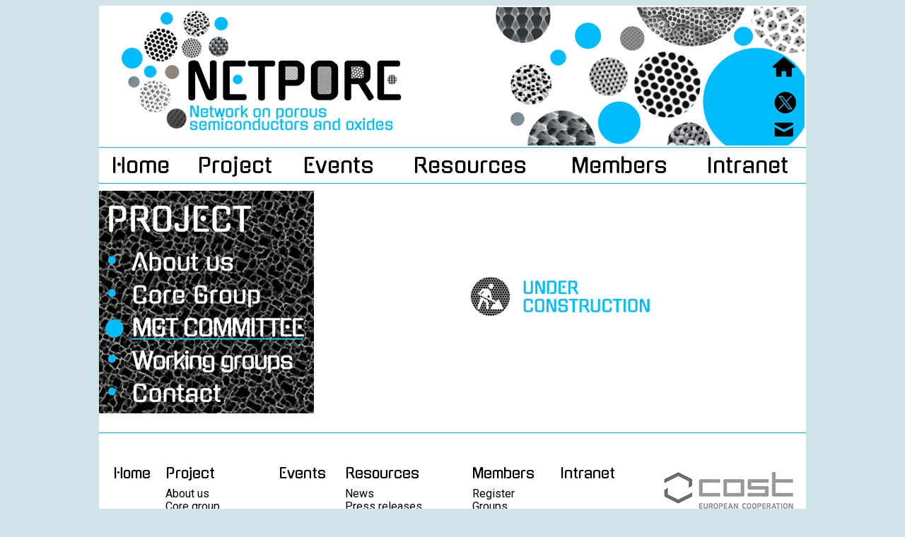

--- FILE ---
content_type: text/html; charset=UTF-8
request_url: https://netpore.eu/NTP/MGTcommittee.php
body_size: 18384
content:
<html>
<head>
<meta charset="utf-8">
<meta http-equiv='cache-control' content='no-cache'>
<meta http-equiv='expires' content='0'>
<meta http-equiv='pragma' content='no-cache'>
<title>NETPORE</title>
<meta name="keywords" content="COST, EU, European Union, NetPore, COST Action, Network, Innovation, Academia, Industry, Universitat Rovira i Virgili, Working Groups, Health, Energy, Environment, Technology, Porous Semiconductors, Porous Materials, Nanopores, Mesopores, Macropores, Smart Functional Surfaces, Oxides">
<link rel="shortcut icon" href="../IMAGES/favicon.ico" type="image/x-icon">
<link rel="preconnect" href="https://fonts.googleapis.com">
<link rel="preconnect" href="https://fonts.gstatic.com" crossorigin>
<link rel="stylesheet" href="https://fonts.googleapis.com/css">
<link href="https://fonts.googleapis.com/css2?family=Gugi&display=swap" rel="stylesheet"> 
<link href="https://fonts.googleapis.com/css?family=Roboto:300,300i,400,400i,500,500i,700,700i,900&display=swap" rel="stylesheet">
<link rel="stylesheet" href="../ESTILOS/estilosnuevos.css?ncach=1768974664" type="text/css"/>

<style type="text/css">
<!--
.style1 {color: #FF0000}
-->
</style>


<!-- Global site tag (gtag.js) - Google Analytics -->
<script async src="https://www.googletagmanager.com/gtag/js?id=G-MWPLD7T5XJ"></script>
<script>
  window.dataLayer = window.dataLayer || [];
  function gtag(){dataLayer.push(arguments);}
  gtag('js', new Date());
  gtag('config', 'G-MWPLD7T5XJ');
</script>
<!-- Google Tag Manager -->
<script>(function(w,d,s,l,i){w[l]=w[l]||[];w[l].push({'gtm.start':
new Date().getTime(),event:'gtm.js'});var f=d.getElementsByTagName(s)[0],
j=d.createElement(s),dl=l!='dataLayer'?'&l='+l:'';j.async=true;j.src=
'https://www.googletagmanager.com/gtm.js?id='+i+dl;f.parentNode.insertBefore(j,f);
})(window,document,'script','dataLayer','GTM-PG2HBFM');</script>
<!-- End Google Tag Manager -->
<script>
    (function(h,o,t,j,a,r){
        h.hj=h.hj||function(){(h.hj.q=h.hj.q||[]).push(arguments)};
        h._hjSettings={hjid:2798781,hjsv:6};
        a=o.getElementsByTagName('head')[0];
        r=o.createElement('script');r.async=1;
        r.src=t+h._hjSettings.hjid+j+h._hjSettings.hjsv;
        a.appendChild(r);
    })(window,document,'https://static.hotjar.com/c/hotjar-','.js?sv=');
</script>

</head>
<!--Por AQUI -->
<!--<body bgcolor="#565656">-->
<body bgcolor="#d0e3e9">
<!-- Google Tag Manager (noscript) -->
<noscript><iframe src="https://www.googletagmanager.com/ns.html?id=GTM-PG2HBFM"
height="0" width="0" style="display:none;visibility:hidden"></iframe></noscript>
<!-- End Google Tag Manager (noscript) -->
<table align="center" cellpadding="0" cellspacing="0" border="0" width="1000" bgcolor="#FFFFFF">
<tr>
<td align="center" valign="top">
<table width="100%" cellpadding="0" cellspacing="0" border="0">
<tr height="199">
<td width="50%" align="left"><img src="../IMAGES/cabecera.jpg?ncach=1768974664" usemap="#MapCabecera" border="0"></td>
<map name="MapCabecera">
<area shape="rect" coords="955,69,984,103" href="../NTP/index.php">
<area shape="rect" coords="954,120,981,145" href="https://twitter.com/COST_NETPORE" target="_blank">
<area shape="rect" coords="954,157,985,196" href="../NTPR/entry.php">
<area shape="rect" coords="16,7,463,189" href="../NTP/index.php">
</map>
<!--<td width="50%" align="right"><img src="../IMAGES/cabecera2.jpg?ncach=1768974664" border="0"></td>-->
</tr>
</table>
</td>
</tr>
<tr height="1" bgcolor="#00BCFB"><td><img src="../IMAGES/nada.gif" border="0"></td></tr>
<tr height="10"><td><img src="../IMAGES/nada.gif" border="0"></td></tr>
<tr height="30">
<td>
<table width="100%" cellpadding="0" cellspacing="0" border="0">
<tr>
<td align="center">
<a href="../NTP/index.php" class="menu">Home</a>
</td>
<td align="center">
<a href="../NTP/about.php" class="menu">Project</a>
</td>
<td align="center">
<a href="../NTP/events.php" class="menu">Events</a>
</td>
<td align="center">
<a href="../NTP/news.php" class="menu">Resources</a>
</td>
<td align="center">
<a href="../RegNTP/preReg2.php" class="menu">Members</a>
</td>
<td align="center">
<a href="../NTPR/entry.php" class="menu">Intranet</a>
</td>
</tr>
</table>
</td>
</tr>
<tr height="10"><td><img src="../IMAGES/nada.gif" border="0"></td></tr>
<tr height="1" bgcolor="#00BCFB"><td><img src="../IMAGES/nada.gif" border="0"></td></tr>
<tr height="10"><td><img src="../IMAGES/nada.gif" border="0"></td></tr>
<tr height="321" bgcolor="#bababa">
<td>
<table cellpadding="0" cellspacing="0" border="0" width="1000" bgcolor="#FFFFFF" height="321" style="z-index:1">
<tr height="321">
<td width="324" align="left" valign="top"><img src="../IMAGES/PROYECT_mgt_committee.jpg?ncach=1768974664" usemap="#Map4" border="0" border="0"></td>
<td width="676" align="left">
<table cellpadding="0" cellspacing="0" border="0" width="656" bgcolor="#FFFFFF" height="196">
<tr>
<td>
<div align="justify" class="textonormal">
<table align="center" width="500" cellpadding="0" cellspacing="0" border="0">
<tr>
<td align="center">
<img src="../IMAGES/under_construction.jpg?ncach=1768974664" border="0">
</td>
</tr>
</table>
</div>
</td>
</tr>
<tr height="20"><td><img src="../IMAGES/nada.gif" border="0"></td></tr>
</table>
</td>
<!--<td width="1000"><div align="center"><img src="../IMAGES/PROJECT_contact.png?ncach=1768974664" usemap="#Map4" border="0"></div></td>-->
<map name="Map4" id="Map4">
<area shape="rect" coords="46,221,294,257" href="../NTP/wg.php" />
  <area shape="rect" coords="41,132,230,170" href="../NTP/cg.php" />
  <area shape="rect" coords="46,176,294,212" href="../NTP/MGTcommittee.php" />
  <area shape="rect" coords="47,272,176,300" href="../NTP/contact.php" />
  <area shape="rect" coords="42,85,206,116" href="../NTP/about.php" />
</map>
</tr>
</table>
</td>
</tr>
<tr height="1"><td><img src="../IMAGES/nada.gif" border="0"></td></tr>
<tr>
<td valign="top">
<!-- *************************************************************************************************************************************************** -->

<table cellpadding="0" cellspacing="0" border="0" width="1000">

<tr height="20"><td colspan="2"><img src="../IMAGES/nada.gif" border="0"></td></tr>

</table>

<!-- Pie  ****************************************************************************************************************************************** -->
<!-- *************************************************************************************************************************************************** -->
<!-- *************************************************************************************************************************************************** -->
<!-- *************************************************************************************************************************************************** -->
<!-- *************************************************************************************************************************************************** -->
<!-- *************************************************************************************************************************************************** -->

</td>
</tr>
<tr height="1" bgcolor="#00BCFB"><td><img src="../IMAGES/nada.gif" border="0"></td></tr>
<tr height="10"><td><img src="../IMAGES/nada.gif" border="0"></td></tr>
<tr height="200" bgcolor="#FFFFFF">
<td>
<table width="100%" cellpadding="0" cellspacing="0" border="0">
<tr>
<td>
<table width="100%" cellpadding="0" cellspacing="0" border="0">
<tr>
<!--  -->
<td valign="top" width="20">&nbsp;

</td>
<!-- HOME -->
<td valign="top">
<table width="100%" cellpadding="0" cellspacing="0" border="0">
<tr height="10"><td class="textogrande"><img src="../IMAGES/nada.gif" border="0"></td></tr>
<tr><td class="titulopequenno"><a href="../NTP/index.php" class="sitemap">Home</a></td></tr>
</table>
</td>
<!-- PROJECT -->
<td valign="top">
<table width="100%" cellpadding="0" cellspacing="0" border="0">
<tr height="10"><td class="textogrande"><img src="../IMAGES/nada.gif" border="0"></td></tr>
<tr><td class="titulopequenno">Project</td></tr>
<tr height="7"><td class="textogrande"><img src="../IMAGES/nada.gif" border="0"></td></tr>
<tr><td class="textopeque"><a href="../NTP/about.php" class="sitemap">About us</a></td></tr>
<tr><td class="textopeque"><a href="../NTP/cg.php" class="sitemap">Core group</a></td></tr>
<tr><td class="textopeque"><a href="../NTP/MGTcommittee.php" class="sitemap">MGT Committee</a></td></tr>
<tr><td class="textopeque"><a href="../NTP/wg.php" class="sitemap">Working groups</a></td></tr>
<tr><td class="textopeque"><a href="../NTP/contact.php" class="sitemap">Contact</a></td></tr>
</table>
</td>
<!--  -->
<td valign="top">
<table width="100%" cellpadding="0" cellspacing="0" border="0">
<tr height="10"><td class="textogrande"><img src="../IMAGES/nada.gif" border="0"></td></tr>
<tr><td class="titulopequenno"><a href="../NTP/events.php" class="sitemap">Events</a></td></tr>
</table>
</td>
<!--  -->
<td valign="top">
<table width="100%" cellpadding="0" cellspacing="0" border="0">
<tr height="10"><td class="textogrande"><img src="../IMAGES/nada.gif" border="0"></td></tr>
<tr><td class="titulopequenno">Resources</td></tr>
<tr height="7"><td class="textogrande"><img src="../IMAGES/nada.gif" border="0"></td></tr>
<tr><td class="textopeque"><a href="../NTP/news.php" class="sitemap">News</a></td></tr>
<tr><td class="textopeque"><a href="../NTP/press.php" class="sitemap">Press releases</a></td></tr>
<tr><td class="textopeque"><a href="../NTP/gallery.php" class="sitemap">Image gallery</a></td></tr>
<tr><td class="textopeque"><a href="../NTP/usdoc.php" class="sitemap">Useful documents</a></td></tr>
<tr><td class="textopeque"><a href="../NTP/uslinks.php" class="sitemap">Useful links</a></td></tr>
<tr><td class="textopeque"><a href="../NTP/jobs.php" class="sitemap">Jobs</a></td></tr>
</table>
</td>
<!--  -->
<td valign="top">
<table width="100%" cellpadding="0" cellspacing="0" border="0">
<tr height="10"><td class="textogrande"><img src="../IMAGES/nada.gif" border="0"></td></tr>
<tr><td class="titulopequenno">Members</td></tr>
<tr height="7"><td class="textogrande"><img src="../IMAGES/nada.gif" border="0"></td></tr>
<tr><td class="textopeque"><a href="../RegNTP/preReg.php" class="sitemap">Register</a></td></tr>
<tr><td class="textopeque"><a href="../RegNTP/groups.php" class="sitemap">Groups</a></td></tr>
<tr><td class="textopeque"><a href="../NTP/statistics.php" class="sitemap">Statistics</a></td></tr>
</table>
</td>
<!--  -->
<td valign="top">
<table width="100%" cellpadding="0" cellspacing="0" border="0">
<tr height="10"><td class="textogrande"><img src="../IMAGES/nada.gif" border="0"></td></tr>
<tr><td class="titulopequenno"><a href="../NTPR/entry.php" class="sitemap">Intranet</a></td></tr>
</table>
</td>
<!--  -->
</tr>
</table>
</td>
<td width="237" align="center" valign="middle">
<table width="205" cellpadding="0" cellspacing="0" border="0">
<tr>
<td align="right">
<a href="https://www.cost.eu/" target="_blank"><img src="../IMAGES/imgfunded.jpg?ncach=1768974664" border="0"></a>
</td>
</tr>
<tr height="10"><td></td></tr>
<tr>
<td align="right">
<img src="../IMAGES/imgUE.jpg?ncach=1768974664" border="0">
</td>
</tr>
</table>


</td>
</tr>
</table>
</td>
</tr>


<tr height="10"><td><img src="../IMAGES/nada.gif" border="0"></td></tr>
<tr height="10"><td align="left">
<table width="100%" cellpadding="0" cellspacing="0" border="0">
<tr>
<td width="10"></td>
<td>
<font size="-1">COST (European Cooperation in Science and Technology) is a funding agency for research and innovation networks. Our Actions help connect research initiatives across Europe and enable scientists to grow their ideas by sharing them with their peers. This boosts their research, career and innovation. <a href="../FILES/COST-Action-Visual-Branding-Guidelines-071122.pdf" target="_blank"></a></font>
</td>
<td></td>
</tr>
</table>
</td>
</tr>
<tr height="10"><td><img src="../IMAGES/nada.gif" border="0"></td></tr>
<tr height="10"><td align="right"><font size="-1">Contact: <a href="mailto:info@netpore.eu">info@netpore.eu</a></font>&nbsp;&nbsp;</td></tr>
<tr height="10"><td><img src="../IMAGES/nada.gif" border="0"></td></tr>
</table>

<map name="Map" id="Map">
  <area shape="rect" coords="4,3,193,31" href="../NTP/about.php" />
  <area shape="rect" coords="3,35,190,64" href="../NTP/consortium.php" />
  <area shape="rect" coords="3,69,189,100" href="../NTP/wg.php" />
  <area shape="rect" coords="3,104,188,131" href="../NTP/contact.php" />
</map>

<map name="Map2" id="Map2">
  <area shape="rect" coords="6,5,192,32" href="../NTP/register.php" />
  <area shape="rect" coords="4,42,189,74" href="../RegNTP/groups.php" />
  <area shape="rect" coords="5,81,191,110" href="../NTP/statistics.php" />
</map>

<map name="Map3" id="Map3">
  <area shape="rect" coords="4,5,186,29" href="../NTP/pospapers.php" />
  <area shape="rect" coords="4,39,185,62" href="../NTP/reports.php" />
  <area shape="rect" coords="4,71,183,96" href="../NTP/press.php" />
  <area shape="rect" coords="6,101,182,128" href="../NTP/gallery.php" />
  <area shape="rect" coords="5,137,186,164" href="../NTP/usdoc.php" />
  <area shape="rect" coords="5,171,180,195" href="../NTP/uslinks.php" />
  <area shape="rect" coords="4,204,184,227" href="../NTP/jobs.php" />
</map>



<map name="Map5" id="Map5"><area shape="circle" coords="827,240,63" href="../NTP/consortium.php#ICN2">
  <area shape="circle" coords="880,88,79" href="../NTP/consortium.php#CNRS">
  <area shape="circle" coords="667,244,63" href="../NTP/consortium.php#MPG"><area shape="circle" coords="685,85,63" href="../NTP/consortium.php#LEMANS"><area shape="circle" coords="541,160,61" href=" ../NTP/consortium.php#VTT	"><area shape="circle" coords="396,232,63" href="../NTP/consortium.php#UNIK">
  <area shape="rect" coords="61,61,188,91" href="../NTP/about.php" />
  <area shape="rect" coords="63,194,288,227" href="../NTP/wg.php" />
  <area shape="rect" coords="60,256,179,288" href="../NTP/contact.php" />
  <area shape="circle" coords="433,77,63" href="../NTP/consortium.php#PH">
</map>


<map name="MapMEMBERS" id="MapMEMBERS">
  <area shape="rect" coords="44,110,189,140" href="../RegNTP/preReg2.php" />
  <area shape="rect" coords="42,181,185,215" href="../RegNTP/groups.php" />
  <area shape="rect" coords="47,253,202,287" href="../NTP/statistics.php" />
</map>



<map name="MapRESOURCES" id="MapRESOURCES">
<area shape="rect" coords="43,192,268,230" href="../NTP/gallery.php" />
<area shape="rect" coords="38,310,133,343" href="../NTPR/jobs.php" />
<area shape="rect" coords="41,273,241,299" href="../NTP/uslinks.php" />
<area shape="rect" coords="45,230,236,264" href="../NTP/usdoc.php" />
<area shape="rect" coords="43,151,268,189" href="../NTP/calls.php" />
<area shape="rect" coords="46,112,296,146" href="../NTP/press.php" />
<area shape="rect" coords="44,72,152,106" href="../NTP/news.php" />
</map>


<map name="MapINTRANET" id="MapINTRANET">
<area shape="rect" coords="62,259,285,288" href="../NTPR/ipublications.php" />
<area shape="rect" coords="62,216,285,245" href="../NTPR/idocuments.php" />
<area shape="rect" coords="61,178,284,207" href="../NTPR/iaddoc.php" />
<area shape="rect" coords="62,135,285,164" href="../NTPR/iusers.php" />
<area shape="rect" coords="62,97,285,126" href="../NTPR/change.php" />
<area shape="rect" coords="62,56,285,85" href="../NTPR/registration.php" />
</map>

<map name="MapINTRANET2" id="MapINTRANET2">
<area shape="rect" coords="62,259,285,288" href="../NTPR/ipublications.php" />
<area shape="rect" coords="62,216,285,245" href="../NTPR/idocuments.php" />
<area shape="rect" coords="61,178,284,207" href="../NTPR/iaddoc.php" />
<area shape="rect" coords="62,135,285,164" href="../NTPR/iusers.php" />
<area shape="rect" coords="62,97,285,126" href="../NTPR/change.php" />
</map>

<map name="MapINTRANET3" id="MapINTRANET3">
  <area shape="rect" coords="57,145,280,174" href="../NTPR/idocumentsB.php" />
<area shape="rect" coords="62,90,285,119" href="../NTPR/iaddocB.php" />
</map>

<map name="MapWP" id="MapWP">
  <area shape="circle" coords="418,118,82" href="../NTP/wg.php#WP1" />
  <area shape="circle" coords="603,230,82" href="../NTP/wg.php#WP2" />
  <area shape="circle" coords="745,96,80" href="../NTP/wg.php#WP3" />
  <area shape="circle" coords="855,231,78" href="../NTP/wg.php#WP4" />
  <area shape="rect" coords="58,136,229,172" href="../NTP/consortium.php" />
  <area shape="rect" coords="61,204,283,235" href="../NTP/wg.php" />
  <area shape="rect" coords="61,269,173,296" href="../NTP/contact.php" />
  <area shape="rect" coords="61,61,188,91" href="../NTP/about.php" />
</map>

<map name="Map6" id="Map6">
  <area shape="rect" coords="13,11,88,87" href="http://www.em2c.ecp.fr/" target="_blank" />
  <area shape="rect" coords="99,15,241,69" href="http://www.icn.cat" target="_blank" />
  <area shape="poly" coords="61,101,57,125,163,126,163,76,113,76,108,96" href="http://www.sfb767.uni-konstanz.de/home/"  target="_blank"/>
  <area shape="rect" coords="254,20,361,70" href="http://www.vtt.fi/?lang=en" target="_blank" />
  <area shape="poly" coords="385,35,367,52,366,69,479,79,482,57,474,16,403,18" href="http://www.univ-lemans.fr"  target="_blank"/>
  <area shape="rect" coords="257,80,416,130" href="http://phantomsnet.net" target="_blank" />
  <area shape="poly" coords="504,21,489,60,493,92,580,93,580,45,557,21" href="http://www.mpip-mainz.mpg.de" target="_blank" />
</map>


<map name="MapLeMans" id="MapLeMans">
<area shape="rect" coords="65,260,184,287" href="../LeMans/venue.php" />
<area shape="rect" coords="65,220,274,248" href="../LeMans/participants.php" />
<area shape="rect" coords="64,179,279,206" href="../LeMans/abstractsub.php" />
<area shape="rect" coords="62,137,254,165" href="../LeMans/registration.php" />
<area shape="rect" coords="64,99,246,124" href="../LeMans/programme.php"  />
<area shape="rect" coords="65,58,222,85" href="../LeMans/speakers.php"  />
<area shape="poly" coords="929,258,903,278,914,301,943,302,952,280,930,256" href="../LeMans/index.php"  />
</map>



<map name="MapLEMANS_Venue" id="MapLEMANS_Venue">
  <area shape="circle" coords="132,337,12" href="#WR"/>
  <area shape="circle" coords="613,338,13" href="#PS"/>
  <area shape="circle" coords="786,339,12" href="#RE" />
</map>
</body>
</html>



















--- FILE ---
content_type: text/css
request_url: https://netpore.eu/ESTILOS/estilosnuevos.css?ncach=1768974664
body_size: 5768
content:
@charset "utf-8";
/* CSS Document */
html{overflow-y: scroll;}
body{ font-size: 22px; line-height:26px; color: #000000; font-weight:normal;  font-family: 'Roboto', Arial, Helvetica, Geneva, sans-serif;}
table{ font-size: 16px; line-height:20px; color: #000000; font-weight:normal;  font-family: 'Roboto', Arial, Helvetica, Geneva, sans-serif;}

.titulo{ font-size: 30px; line-height:26px; color: #000000; font-weight:normal;  font-family: 'Gugi', Arial, Helvetica, Geneva, sans-serif; }
.titulomediano{ font-size: 20px; line-height:28px; color: #000000; font-weight:normal;  font-family: 'Gugi', Arial, Helvetica, Geneva, sans-serif; }
.titulomedianoazul{ font-size: 20px; line-height:28px; color: #00BCFB; font-weight:normal;  font-family: 'Gugi', Arial, Helvetica, Geneva, sans-serif; }
.titulomedianoazulconectado{ font-size: 18px; line-height:28px; color: #00BCFB; font-weight:normal;  font-family: 'Gugi', Arial, Helvetica, Geneva, sans-serif; }
.titulomedianorojoconectado{ font-size: 18px; line-height:28px; color: #FD0000; font-weight:normal;  font-family: 'Gugi', Arial, Helvetica, Geneva, sans-serif; }
.titulomedianonegroconectado{ font-size: 18px; line-height:28px; color: #000000; font-weight:normal;  font-family: 'Gugi', Arial, Helvetica, Geneva, sans-serif; }
.titulopequenno{ font-size: 20px; line-height:26px; color: #000000; font-weight:normal;  font-family: 'Gugi', Arial, Helvetica, Geneva, sans-serif; }
.tituloAzul{ font-size: 24px; line-height:26px; color: #216c94; font-weight:normal;  font-family: 'Roboto', Arial, Helvetica, Geneva, sans-serif; }
input { font-size: 16px; line-height:26px; color: #000000; font-weight:normal;  font-family: 'Roboto', Arial, Helvetica, Geneva, sans-serif; }

.textonormal{ font-size: 18px; line-height:20px; color: #000000; font-weight:normal;  font-family: 'Roboto', Arial, Helvetica, Geneva, sans-serif; }
.textogrande{ font-size: 20px; line-height:22px; color: #000000; font-weight:normal;  font-family: 'Roboto', Arial, Helvetica, Geneva, sans-serif; }
.textopeque{ font-size: 16px; line-height:18px; color: #000000; font-weight:normal;  font-family: 'Roboto', Arial, Helvetica, Geneva, sans-serif; }
.textomuygrande{ font-size: 28px; line-height:28px; color: #000000; font-weight:normal;  font-family: 'Roboto', Arial, Helvetica, Geneva, sans-serif; }
.textolastupdate { font-size: 12px; line-height:28px; color: #000000; font-weight:normal;  font-family: 'Roboto', Arial, Helvetica, Geneva, sans-serif; }
.textonormalAzul{ font-size: 16px; line-height:20px; color: #00BCFB; font-weight:normal;  font-family: 'Gugi', Arial, Helvetica, Geneva, sans-serif;}

.TitleTabla{ background-color: #00BCFB; color: #FFFFFF; font-family: 'Gugi', Arial, Helvetica, Geneva, sans-serif;}
.tablaDocumentos { font-size: 14px; line-height:18px; font-weight:normal;}

.textomenos2{ font-size: 14px; line-height:20px; color: #000000; font-weight:normal;  font-family: 'Roboto', Arial, Helvetica, Geneva, sans-serif;}


.TextoIndexDescription { font-size: 22px; line-height:28px; color: #000000; font-weight:normal; font-family: 'Roboto', Arial, Helvetica, Geneva, sans-serif; }

a:active{ text-decoration:none; color:#00BCFB;}
a:visited{ text-decoration:none; color:#00BCFB;}
a:link{ text-decoration:none; color:#00BCFB;}
a:hover{ text-decoration:none; color:#000000;}

a.sitemap:active{ text-decoration:none; color:#000000;}
a.sitemap:visited{ text-decoration:none; color:#000000;}
a.sitemap:link{ text-decoration:none; color:#000000;}
a.sitemap:hover{ text-decoration:none; color:#00BCFB;}

a.menu:active{ font-size:30px; text-decoration:none; color:#000000; font-family: 'Gugi', Arial, Helvetica, Geneva, sans-serif;}
a.menu:visited{ font-size:30px; text-decoration:none; color:#000000; font-family: 'Gugi', Arial, Helvetica, Geneva, sans-serif;}
a.menu:link{ font-size:30px; text-decoration:none; color:#000000; font-family: 'Gugi', Arial, Helvetica, Geneva, sans-serif;}
a.menu:hover{ font-size:30px; text-decoration:none; color:#00BCFB; font-family: 'Gugi', Arial, Helvetica, Geneva, sans-serif;}

a.submenu:active{ font-size:30px; text-decoration:none; color:#000000; font-family: 'Gugi', Arial, Helvetica, Geneva, sans-serif;}
a.submenu:visited{ font-size:30px; text-decoration:none; color:#000000; font-family: 'Gugi', Arial, Helvetica, Geneva, sans-serif;}
a.submenu:link{ font-size:30px; text-decoration:none; color:#000000; font-family: 'Gugi', Arial, Helvetica, Geneva, sans-serif;}
a.submenu:hover{ font-size:30px; text-decoration:none; color:#00BCFB; font-family: 'Gugi', Arial, Helvetica, Geneva, sans-serif;}

.submenuactivo{ font-size: 30px; line-height:26px; color: #00BCFB; font-weight:normal;  font-family: 'Gugi', Arial, Helvetica, Geneva, sans-serif; }
.titulots{ font-size: 32px; line-height:26px; color: #00BCFB; font-weight:normal;  font-family: 'Gugi', Arial, Helvetica, Geneva, sans-serif; }
.subtitulots{ font-size: 23px; line-height:26px; color: #000000; font-weight:normal;  font-family: 'Roboto', Arial, Helvetica, Geneva, sans-serif; }

a.titulo:active{ font-size:24; text-decoration:none; color:#000000;}
a.titulo:visited{ font-size:24; text-decoration:none; color:#000000;}
a.titulo:link{ font-size:24; text-decoration:none; color:#000000;}
a.titulo:hover{ font-size:24; text-decoration:none; color:#00BCFB;}

a.textonormal:active{ text-decoration:none; color:#00BCFB;}
a.textonormal:visited{ text-decoration:none; color:#00BCFB;}
a.textonormal:link{ text-decoration:none; color:#00BCFB;}
a.textonormal:hover{ text-decoration:none; color:#000000;}

.iconomoreinfo{ font-size: 3rem; }

.inputintra {font-family: 'Roboto', Arial, Helvetica, Geneva, sans-serif; FONT-SIZE:14px; border-color:#00BCFB; border-style:solid; }

.superindice {vertical-align:super}
.subindice {vertical-align:sub}

